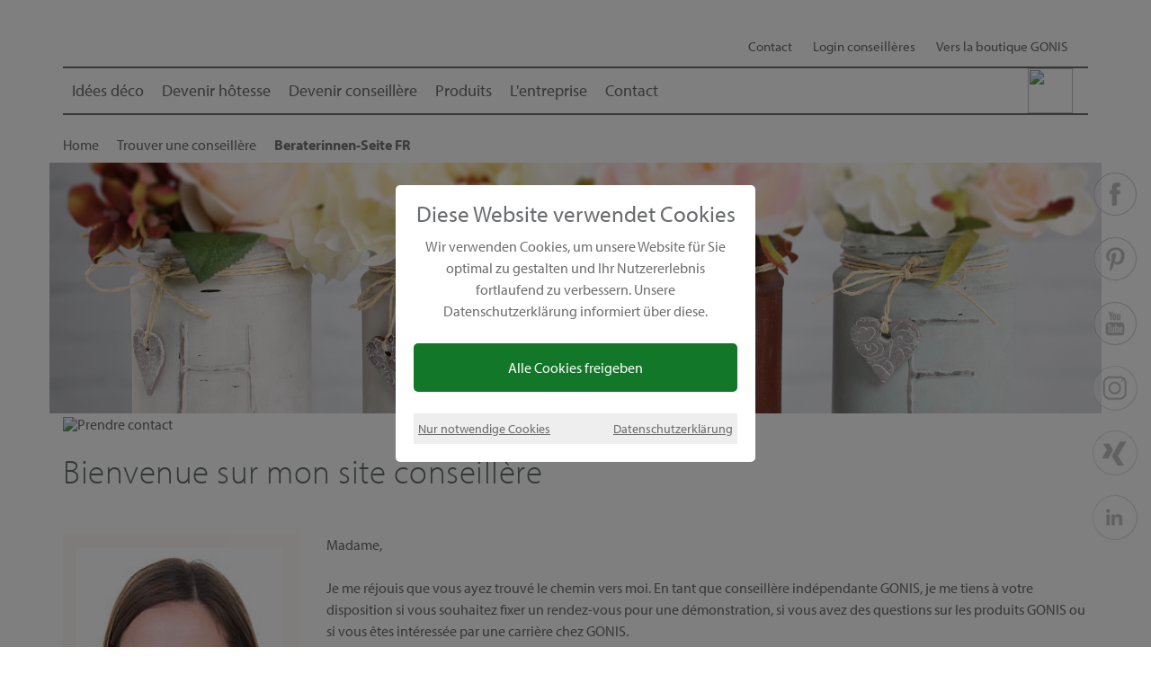

--- FILE ---
content_type: text/html; charset=utf-8
request_url: https://gonis.de/fr/trouver-une-conseillere/page-des-conseillers/?no_cache=1&beraterin=417&bn=1134423&cHash=b2ae9b8744a87f2d71109d9f06f885fa
body_size: 13274
content:
<!DOCTYPE html><html lang="fr"><head><meta charset="utf-8"><!-- This website is powered by TYPO3 - inspiring people to share!TYPO3 is a free open source Content Management Framework initially created by Kasper Skaarhoj and licensed under GNU/GPL.TYPO3 is copyright 1998-2018 of Kasper Skaarhoj. Extensions are copyright of their respective owners.Information and contribution at https://typo3.org/--><base href="/"><link rel="shortcut icon" href="/typo3conf/ext/gonis/Resources/Public/Icons/favicon.ico" type="image/x-icon"><title>Beraterinnen-Seite FR</title><meta name="generator" content="TYPO3 CMS"><meta name="viewport" content="width=device-width, initial-scale=1.0"><meta name="author" content="GONIS"><meta name="p:domain_verify" content="e375fb4c7a54473e94361506c6d98e9a"><meta name="google-site-verification" content="DtAYszbHJ5HHJK2ByWAtSYrUkPuGQibmIKhhzJLt5JA"> <meta name="robots" content="index,follow" /><link rel="canonical" href="https://gonis.de/fr/trouver-une-conseillere/page-des-conseillers/?no_cache=1" /><meta property="og:title" content="Beraterinnen-Seite FR"><meta property="twitter:title" content="Beraterinnen-Seite FR"><link rel="stylesheet" type="text/css" href="typo3temp/compressor/merged-d8f6f44bd2816a7c86d53c5809c0291b-min.css?1720540118" media="all"><style type="text/css">/*<![CDATA[*/<!-- /*InlineDefaultCss*/.tx-indexedsearch .tx-indexedsearch-browsebox LI{display:inline;margin-right:5px}.tx-indexedsearch .tx-indexedsearch-searchbox INPUT.tx-indexedsearch-searchbox-button{width:100px}.tx-indexedsearch .tx-indexedsearch-searchbox INPUT.tx-indexedsearch-searchbox-sword{width:150px}.tx-indexedsearch .tx-indexedsearch-whatis{margin-top:10px;margin-bottom:5px}.tx-indexedsearch .tx-indexedsearch-whatis .tx-indexedsearch-sw{font-weight:700;font-style:italic}.tx-indexedsearch .tx-indexedsearch-noresults{text-align:center;font-weight:700}.tx-indexedsearch .tx-indexedsearch-res TD.tx-indexedsearch-descr{font-style:italic}.tx-indexedsearch .tx-indexedsearch-res .tx-indexedsearch-descr .tx-indexedsearch-redMarkup{color:red}.tx-indexedsearch .tx-indexedsearch-res .tx-indexedsearch-info{background:#eee}.tx-indexedsearch .tx-indexedsearch-res .tx-indexedsearch-secHead{margin-top:20px;margin-bottom:5px}.tx-indexedsearch .tx-indexedsearch-res .tx-indexedsearch-secHead H2{margin-top:0;margin-bottom:0}.tx-indexedsearch .tx-indexedsearch-res .tx-indexedsearch-secHead TD{background:#ccc;vertical-align:middle}.tx-indexedsearch .tx-indexedsearch-res .noResume{color:#666}.tx-indexedsearch .tx-indexedsearch-category{background:#ccc;font-size:16px;font-weight:700}.tx-indexedsearch .res-tmpl-css{clear:both;margin-bottom:1em}.tx-indexedsearch .searchbox-tmpl-css LABEL{margin-right:1em;width:10em;float:left}.tx-indexedsearch .result-count-tmpl-css,.tx-indexedsearch .percent-tmpl-css{letter-spacing:0;font-weight:400;margin-top:-1.2em;float:right}.tx-indexedsearch .info-tmpl-css dt,.tx-indexedsearch dl.info-tmpl-css dd{float:left}.tx-indexedsearch .info-tmpl-css dd.item-mtime{float:none}.tx-indexedsearch .info-tmpl-css dd.item-path{float:none}.csc-header-alignment-center{text-align:center}.csc-header-alignment-right{text-align:right}.csc-header-alignment-left{text-align:left}div.csc-textpic-responsive,div.csc-textpic-responsive *{-moz-box-sizing:border-box;-webkit-box-sizing:border-box;box-sizing:border-box}div.csc-textpic,div.csc-textpic div.csc-textpic-imagerow,ul.csc-uploads li{overflow:hidden}div.csc-textpic .csc-textpic-imagewrap table{border-collapse:collapse;border-spacing:0}div.csc-textpic .csc-textpic-imagewrap table tr td{padding:0;vertical-align:top}div.csc-textpic .csc-textpic-imagewrap figure,div.csc-textpic figure.csc-textpic-imagewrap{margin:0;display:table}figcaption.csc-textpic-caption{display:table-caption}.csc-textpic-caption{text-align:left;caption-side:bottom}div.csc-textpic-caption-c .csc-textpic-caption,.csc-textpic-imagewrap .csc-textpic-caption-c{text-align:center}div.csc-textpic-caption-r .csc-textpic-caption,.csc-textpic-imagewrap .csc-textpic-caption-r{text-align:right}div.csc-textpic-caption-l .csc-textpic-caption,.csc-textpic-imagewrap .csc-textpic-caption-l{text-align:left}div.csc-textpic div.csc-textpic-imagecolumn{float:left}div.csc-textpic-border div.csc-textpic-imagewrap img{border:2px solid black;padding:0 0}div.csc-textpic .csc-textpic-imagewrap img{border:none;display:block}div.csc-textpic .csc-textpic-imagewrap .csc-textpic-image{margin-bottom:10px}div.csc-textpic .csc-textpic-imagewrap .csc-textpic-imagerow-last .csc-textpic-image{margin-bottom:0}div.csc-textpic-imagecolumn,td.csc-textpic-imagecolumn .csc-textpic-image{margin-right:10px}div.csc-textpic-imagecolumn.csc-textpic-lastcol,td.csc-textpic-imagecolumn.csc-textpic-lastcol .csc-textpic-image{margin-right:0}div.csc-textpic-intext-left .csc-textpic-imagewrap,div.csc-textpic-intext-left-nowrap .csc-textpic-imagewrap{margin-right:10px}div.csc-textpic-intext-right .csc-textpic-imagewrap,div.csc-textpic-intext-right-nowrap .csc-textpic-imagewrap{margin-left:10px}div.csc-textpic-center .csc-textpic-imagewrap,div.csc-textpic-center figure.csc-textpic-imagewrap{overflow:hidden}div.csc-textpic-center .csc-textpic-center-outer{position:relative;float:right;right:50%}div.csc-textpic-center .csc-textpic-center-inner{position:relative;float:right;right:-50%}div.csc-textpic-right .csc-textpic-imagewrap{float:right}div.csc-textpic-right div.csc-textpic-text{clear:right}div.csc-textpic-left .csc-textpic-imagewrap{float:left}div.csc-textpic-left div.csc-textpic-text{clear:left}div.csc-textpic-intext-left .csc-textpic-imagewrap{float:left}div.csc-textpic-intext-right .csc-textpic-imagewrap{float:right}div.csc-textpic-intext-right-nowrap .csc-textpic-imagewrap{float:right}div.csc-textpic-intext-left-nowrap .csc-textpic-imagewrap{float:left}div.csc-textpic div.csc-textpic-imagerow-last,div.csc-textpic div.csc-textpic-imagerow-none div.csc-textpic-last{margin-bottom:0}.csc-textpic-intext-left ol,.csc-textpic-intext-left ul{padding-left:40px;overflow:auto}ul.csc-uploads{padding:0}ul.csc-uploads li{list-style:none outside none;margin:1em 0}ul.csc-uploads img{float:left;margin-right:1em;vertical-align:top}ul.csc-uploads span{display:block}ul.csc-uploads span.csc-uploads-fileName{text-decoration:underline}table.contenttable-color-1{background-color:#EDEBF1}table.contenttable-color-2{background-color:#F5FFAA}table.contenttable-color-240{background-color:black}table.contenttable-color-241{background-color:white}table.contenttable-color-242{background-color:#333}table.contenttable-color-243{background-color:gray}table.contenttable-color-244{background-color:silver}.ce-align-left{text-align:left}.ce-align-center{text-align:center}.ce-align-right{text-align:right}.ce-table td,.ce-table th{vertical-align:top}.ce-textpic,.ce-nowrap .ce-bodytext,.ce-gallery,.ce-row,.ce-uploads li,.ce-uploads div{overflow:hidden}.ce-left .ce-gallery,.ce-column{float:left}.ce-center .ce-outer{position:relative;float:right;right:50%}.ce-center .ce-inner{position:relative;float:right;right:-50%}.ce-right .ce-gallery{float:right}.ce-gallery figure{display:table;margin:0}.ce-gallery figcaption{display:table-caption;caption-side:bottom}.ce-gallery img{display:block}.ce-gallery iframe{border-width:0}.ce-border img,.ce-border iframe{border:2px solid black;padding:0}.ce-intext.ce-right .ce-gallery,.ce-intext.ce-left .ce-gallery,.ce-above .ce-gallery{margin-bottom:10px}.ce-intext.ce-right .ce-gallery{margin-left:10px}.ce-intext.ce-left .ce-gallery{margin-right:10px}.ce-below .ce-gallery{margin-top:10px}.ce-column{margin-right:10px}.ce-column:last-child{margin-right:0}.ce-row{margin-bottom:10px}.ce-row:last-child{margin-bottom:0}.ce-above .ce-bodytext{clear:both}.ce-intext.ce-left ol,.ce-intext.ce-left ul{padding-left:40px;overflow:auto}.ce-uploads{margin:0;padding:0}.ce-uploads li{list-style:none outside none;margin:1em 0}.ce-uploads img{float:left;padding-right:1em;vertical-align:top}.ce-uploads span{display:block}.tx-felogin-pi1 label{display:block}.responsive-video_169 iframe,.responsive-video_43 iframe{height:100%;left:0;position:absolute;top:0;width:100%}.responsive-video_169{height:0;overflow:hidden;position:relative;padding-bottom:56.25%}.responsive-video_43{height:0;overflow:hidden;position:relative;padding-bottom:75%}div.video-standbild{cursor:pointer;text-align:center;box-shadow:0 4px 8px 0 rgba(0,0,0,.2),0 6px 20px 0 rgba(0,0,0,.19);padding:20px;margin:20px}/*additionalTSFEInlineStyle*/div.metanav a.languagenav-expand-link span.burgerangle{//top:70%}.dropdown_overlay .dropdown-container ul.sprachwahl li a img{height:40px}-->/*]]>*/</style><script src="typo3temp/compressor/merged-2e7e1253e4987393d17be02df625e3fb-min.js?1720540118" type="text/javascript"></script><script type="text/javascript">/*<![CDATA[*//*_scriptCode*/function decryptCharcode(n,start,end,offset){n=n+offset;if(offset>0&&n>end){n=start+(n-end-1)}else if(offset<0&&n<start){n=end-(start-n-1)}return String.fromCharCode(n)}function decryptString(enc,offset){var dec="";var len=enc.length;for(var i=0;i<len;i++){var n=enc.charCodeAt(i);if(n>=0x2B&&n<=0x3A){dec+=decryptCharcode(n,0x2B,0x3A,offset)}else if(n>=0x40&&n<=0x5A){dec+=decryptCharcode(n,0x40,0x5A,offset)}else if(n>=0x61&&n<=0x7A){dec+=decryptCharcode(n,0x61,0x7A,offset)}else{dec+=enc.charAt(i)}}return dec}function linkTo_UnCryptMailto(s){location.href=decryptString(s,-2)}/*]]>*/</script><meta property="og:image" content="https://gonis.de/typo3conf/ext/gonis/Resources/Public/Icons/Logos/gonis_logo.svg"></head><body><script type="text/javascript"> var gaProperty = 'UA-23295382-2'; var disableStr = 'ga-disable-' + gaProperty; if (document.cookie.indexOf(disableStr + '=true') > -1) { window[disableStr] = true; } function gaOptout() { document.cookie = disableStr + '=true; expires=Thu, 31 Dec 2099 23:59:59 UTC; path=/'; window[disableStr] = true; }</script><script apiKey="K2JNW0Q-AK8MJEZ-MF0H252-D6Y5SY9" src="https://cdn.gdpr-monitoring.comply-app.com/loader.js"></script> <script type="text/javascript">var js_face="<script>!function(f,b,e,v,n,t,s){if(f.fbq)return;n=f.fbq=function(){n.callMethod?n.callMethod.apply(n,arguments):n.queue.push(arguments)};if(!f._fbq)f._fbq=n;n.push=n;n.loaded=!0;n.version='2.0';n.queue=[];t=b.createElement(e);t.async=!0;t.src=v;s=b.getElementsByTagName(e)[0];s.parentNode.insertBefore(t,s)}(window,document,'script','https://connect.facebook.net/en_US/fbevents.js');fbq('init', '568987992757117');fbq('track', 'PageView');fbq('track', 'ViewContent');<\/script><noscript><img height='1' width='1' async='true' src='https://www.facebook.com/tr?id=568987992757117&ev=PageView&noscript=1'/><\/noscript>";var js_google="<script type='text/javascript'>(function(i,s,o,g,r,a,m){i['GoogleAnalyticsObject']=r;i[r]=i[r]||function(){(i[r].q=i[r].q||[]).push(arguments)},i[r].l=1*new Date();a=s.createElement(o),m=s.getElementsByTagName(o)[0];a.async=1;a.src=g;m.parentNode.insertBefore(a,m)})(window,document,'script','//www.google-analytics.com/analytics.js','ga');ga('create', 'UA-23295382-2', 'auto');ga('set', 'anonymizeIp', true);ga('send', 'pageview');<\/script>";var js_cookie;$(document).ready(function(){ $(".chose_yes").click(function(){ setCookie('dsgvo','true',999); $('body').append(js_google); $('body').append(js_face); window[disableStr] = false; $("#dsgvo").hide(); }); $(".chose_no").click(function(){ setCookie('dsgvo','false',1); window[disableStr] = true; $("#dsgvo").hide(); }); js_cookie=getCookie('dsgvo'); if(js_cookie=='true') { $('body').append(js_google); $('body').append(js_face); window[disableStr] = false; $("#dsgvo").hide(); } if(js_cookie=='false') { window[disableStr] = true; $("#dsgvo").hide(); } if(js_cookie=='') { if(!(document.location.href.indexOf("servicelinks/")>=0 && document.location.href.indexOf("dsgvo=true")>=0)) $("#dsgvo").show(); }});function setCookie(cname,cvalue,exdays) { var d = new Date(); d.setTime(d.getTime() + (exdays*24*60*60*1000)); var expires = "expires=" + d.toGMTString(); document.cookie = cname + "=" + cvalue + ";" + expires + ";path=/"; }function getCookie(cname) { var name = cname + "="; var decodedCookie = decodeURIComponent(document.cookie); var ca = decodedCookie.split(';'); for(var i = 0; i < ca.length; i++) { var c = ca[i]; while (c.charAt(0) == ' ') { c = c.substring(1); } if (c.indexOf(name) == 0) { return c.substring(name.length, c.length); } } return ""; }</script><style>#dsgvo.overlay { opacity: 1; position: fixed; top: 0; width: 100%; height: 100%; background: #fffff; background-color: rgba(0, 0, 0, 0.5); transition: all 0.4s ease-in-out; -moz-transition: all 0.4s ease-in-out; -webkit-transition: all 0.4s ease-in-out; z-index:100; display: flex; align-items: center; justify-content: center;}#dsgvo .modalwin { background: rgb(255,255,255, 1); padding: 20px; margin: 10px; position: relative; -webkit-border-radius: 5px; -moz-border-radius: 5px; border--radius: 5px; max-width: 400px; max-height: 400px; text-align:center;}#dsgvo .modalwin .header { font-size: 25px; font-weight:400; font-family: "myriad-pro",sans-serif; margin-bottom:12px;}#dsgvo .modalwin .chose_yes { color: #fff; background: #13772a; padding:15px; -webkit-border-radius: 5px; -moz-border-radius: 5px; border--radius: 5px; cursor: pointer;}#dsgvo .modalwin .grey { color: #666; background: #eee; padding:5px; font-size:90%;}#dsgvo .modalwin .grey a{ text-decoration:underline; cursor: pointer; color: #6B6C6E;}</style><div id="dsgvo" class="overlay" style="display:none"> <div class="modalwin"> <div class="header">Diese Website verwendet Cookies</div> <p>Wir verwenden Cookies, um unsere Website f&uuml;r Sie optimal zu gestalten und Ihr Nutzererlebnis fortlaufend zu verbessern. Unsere Datenschutzerkl&auml;rung informiert &uuml;ber diese.</p> <div class="chose_yes">Alle Cookies freigeben</div> <br> <div class="grey"> <a style="float:left" class="chose_no" >Nur notwendige Cookies</a> <a style="float:right" href="https://gonis.de/servicelinks/gonis-datenschutz/?dsgvo=true" target="_blank">Datenschutzerkl&auml;rung</a> <br> </div> </div></div><div class="gonis-logo col-md-2 col-lg-2 hidden-xs hidden-sm"> <a href="/fr"> <img class="img-responsive" src="typo3conf/ext/gonis/Resources/Public/Icons/Logos/gonis_logo.svg" width="250" height="125" alt="" /> </a></div><header id="header"> <div id="language_overlay" class="dropdown_overlay collapse hidden-xs hidden-sm" aria-expanded="false"> <div class="container"> <div class="dropdown-container"> <ul class="sprachwahl dropdown-nav pull-right"> <li><a href="beraterin-finden/beraterinnen-seite/?no_cache=1&amp;beraterin=417&amp;bn=1134423&amp;cHash=b2ae9b8744a87f2d71109d9f06f885fa"> <img title="allemand" src="typo3conf/ext/gonis/Resources/Public/Icons/Flags/DE.svg" width="156" height="156" alt="" /> </a></li> <li><a href="it/trovare-una-consulente/pagina-dei-consulente/?no_cache=1&amp;beraterin=417&amp;bn=1134423&amp;cHash=b2ae9b8744a87f2d71109d9f06f885fa"> <img title="italien" src="typo3conf/ext/gonis/Resources/Public/Icons/Flags/IT.svg" width="156" height="156" alt="" /> </a></li> </ul> </div> </div></div> <div class="container"> <div class="row"> <div class="hidden-xs hidden-sm col-md-12 col-lg-12 metanav text-right"> <ul id="metamenu" class="menu"> <li class="metanav-item-90"> <a href="fr/contact/" class="sub ">Contact</a> </li> <li class="metanav-item-23 dropdown"> <a href="#login_overlay" class=" login dropdown-toogle" data-toggle="collapse" onclick="toggleAngle()">Login conseillères <span class="burgerangle"> <svg viewBox='0 0 50 50'><use xmlns:xlink='http://www.w3.org/1999/xlink' xlink:href='typo3conf/ext/gonis/Resources/Public/Icons/ContentElements/svgmap.svg#chevron-right'></use> </svg> </span> </a> </li> <li class="metanav-item-24"> <a href="https://gonis-onlineshop.de/" class="">Vers la boutique GONIS</a> </li> <div class="collapse" id="login_overlay"> <div class="login_overlay__container"> <form enctype="multipart/form-data" method="post" class="loginform" action="fr/trouver-une-conseillere/page-des-conseillers/?no_cache=1&amp;type=10&amp;tx_gonis_login%5Baction%5D=login&amp;tx_gonis_login%5Bcontroller%5D=Login&amp;cHash=a6585898f8779e72181372c9ef1beeb9"><div><input type="hidden" name="tx_gonis_login[__referrer][@extension]" value="" /><input type="hidden" name="tx_gonis_login[__referrer][@controller]" value="Standard" /><input type="hidden" name="tx_gonis_login[__referrer][@action]" value="index" /><input type="hidden" name="tx_gonis_login[__referrer][arguments]" value="YTowOnt9704c324b396998baa8a662abf47d0f5886f8a143" /><input type="hidden" name="tx_gonis_login[__referrer][@request]" value="a:3:{s:10:&quot;@extension&quot;;N;s:11:&quot;@controller&quot;;s:8:&quot;Standard&quot;;s:7:&quot;@action&quot;;s:5:&quot;index&quot;;}094bbaae02bd351218fc32c347de43eac899944b" /><input type="hidden" name="tx_gonis_login[__trustedProperties]" value="a:0:{}cdf268f2723d9572d8f7197299d8c9962e1d2ebd" /></div> <fieldset> <div class="text-center" style="text-transform:uppercase;">Mit ID anmelden</div> <div class="text-left"> <label for="user">ID:</label> <input type="text" id="user" name="user" value="" class="form-control" required> </div> <div class="text-left"> <label for="pass">Passwort:</label> <input type="password" id="pass" class="form-control" name="pass"> </div> <div class="text-center"><input type="submit" name="submit" value="anmelden" class="btn btn-danger"></div> <div class="felogin-hidden"> <input type="hidden" name="logintype" value="login"> <input type="hidden" name="pid" value="48"> <input type="hidden" name="token" value=""> <input type="hidden" name="redirect_url" value=""> <input type="hidden" name="tx_felogin_pi1[noredirect]" value="0"> </div> </fieldset> </form> </div></div> <li class="level-1 dropdown languagenav"> <a href="#language_overlay" data-toggle="collapse" class="languagenav-expand-link" aria-expanded="false"> <img title="français" src="typo3conf/ext/gonis/Resources/Public/Icons/Flags/FR.svg" width="100" height="101" alt="" /> <span class="text-center burgerangle"> <svg viewBox='0 0 50 50'> <use xmlns:xlink='http://www.w3.org/1999/xlink' xlink:href='typo3conf/ext/gonis/Resources/Public/Icons/ContentElements/svgmap.svg#chevron-right'></use> </svg> </span> </a> </li> </ul> </div> </div> </div></header><script src="https://use.typekit.net/kxs4ejn.js"></script><script>try{Typekit.load({ async: true });}catch(e){}</script><nav id="mainnav"> <div class="container"> <nav class="navbar navbar-default"> <div id="navbar" class="hidden-xs hidden-sm navbar-collapse collapse"> <div class="desktop_nav"> <div class="hidden-xs hidden-sm col-lg-9 page_links"> <ul class="nav navbar-nav"><li class="dropdown" data-id="347"><a href="fr/idees-deco/" class="dropdown-toogle" data-toogle="dropdown">Idées déco</a></li><li class="dropdown" data-id="474"><a href="fr/devenir-hotesse/" class="dropdown-toogle" data-toogle="dropdown">Devenir hôtesse</a></li><li class="dropdown" data-id="7"><a href="fr/devenir-conseillere/" class="dropdown-toogle" data-toogle="dropdown">Devenir conseillère</a></li><li class="dropdown" data-id="5"><a href="fr/produits/" class="dropdown-toogle" data-toogle="dropdown">Produits</a></li><li class="dropdown" data-id="468"><a href="fr/entreprise/" class="dropdown-toogle" data-toogle="dropdown">L'entreprise</a></li><li data-id="734"><a href="fr/contact/">Contact</a></li></ul> </div> <div class="hidden-xs hidden-sm col-lg-3 mainnav_links"> <ul class="nav nav-pills pull-right"> <li class="level-1 dropdown"><a href="#search_overlay" data-toggle="collapse" class="searchbox-expand-link" aria-expanded="false"><img class="zoom" src="typo3conf/ext/gonis/Resources/Public/Icons/MetaMenu/Lupe.svg"/><span class="burgerangle"><svg viewBox='0 0 50 50'><use xmlns:xlink='http://www.w3.org/1999/xlink' xlink:href='typo3conf/ext/gonis/Resources/Public/Icons/ContentElements/svgmap.svg#chevron-right'></use></svg></span></a></li><li class="level-1 dropdown"><a href="fr/trouver-une-conseillere/?no_cache=1" class="zur-beratersuche">Trouver une conseillère<svg class="chevron_right" viewBox="0 0 50 50"><use xmlns:xlink="http://www.w3.org/1999/xlink" xlink:href="typo3conf/ext/gonis/Resources/Public/Icons/ContentElements/svgmap.svg#chevron-right"></use></svg></a></li> </ul> </div> </div> </div> <div class="navbar-header hidden-md hidden-lg vertical-align"> <div class="col-xs-4 col-sm-3 logo_mobile"> <a href="/"> <img class="img-responsive" src="typo3conf/ext/gonis/Resources/Public/Icons/Logos/gonis_logo.svg" width="151" height="75" alt="" /> </a> </div> <div class="col-xs-2 col-sm-offset-1 col-sm-2 text-center mainnav_links_mobile"> <a href="/newsletter/" Xdata-toggle="collapse" xclass="search_expand-link_mobile collapsed"> <img class="icon_mobile" title="Suche" src="typo3conf/ext/gonis/Resources/Public/Icons/MetaMenu/Newsletter.svg" width="30" height="30" alt="" /> <span class="text-center burgerangle"> <svg viewBox='0 0 50 50'> <use xmlns:xlink='http://www.w3.org/1999/xlink' xlink:href='typo3conf/ext/gonis/Resources/Public/Icons/ContentElements/svgmap.svg#chevron-right'></use> </svg> </span> </a> </div> <div class="col-xs-offset-0 col-xs-2 col-sm-offset-0 col-sm-2 text-center mainnav_links_mobile"> <a href="#language_overlay__mobile" data-toggle="collapse" class="languagenav_expand-link_mobile collapsed" aria-expanded="false"> <img class="icon_mobile" src="typo3conf/ext/gonis/Resources/Public/Icons/Flags/FR.svg" width="100" height="101" alt="" /> <span class="text-center burgerangle"> <svg viewBox='0 0 50 50'> <use xmlns:xlink='http://www.w3.org/1999/xlink' xlink:href='typo3conf/ext/gonis/Resources/Public/Icons/ContentElements/svgmap.svg#chevron-right'></use> </svg> </span> </a> </div> <div class="col-xs-2 col-sm-2 text-center mainnav_links_mobile"> <a href="#login_overlay__mobile" data-toggle="collapse" class="login_expand-link_mobile collapsed" aria-expanded="false"> <img class="icon_mobile" title="Login" src="typo3conf/ext/gonis/Resources/Public/Icons/MetaMenu/Login.svg" width="30" height="30" alt="" /> <span class="text-center burgerangle"> <svg viewBox='0 0 50 50'> <use xmlns:xlink='http://www.w3.org/1999/xlink' xlink:href='typo3conf/ext/gonis/Resources/Public/Icons/ContentElements/svgmap.svg#chevron-right'></use> </svg> </span> </a> </div> <div class="col-xs-2 col-sm-2 pull-right burger"> <button type="button" class="navbar-toggle collapsed" data-toggle="collapse" data-target="#navbar_mobile" aria-expanded="false" aria-controls="navbar"> <span class="sr-only">Toggle navigation</span> <span class="icon-bar"></span> <span class="icon-bar"></span> <span class="icon-bar"></span> <span class="text-center burgerangle"> <svg viewBox='0 0 50 50'> <use xmlns:xlink='http://www.w3.org/1999/xlink' xlink:href='typo3conf/ext/gonis/Resources/Public/Icons/ContentElements/svgmap.svg#chevron-right'> </use> </svg> </span> </button> </div> </div> <div id="language_overlay__mobile" class="dropdown_overlay collapse hidden-md hidden-lg" aria-expanded="false"> <div class="container"> <ul class="sprachwahl dropdown-nav text-center col-xs-offset-6 col-xs-2 col-sm-offset-6 col-sm-2" style="padding: 0;"> <li><a href="beraterin-finden/beraterinnen-seite/?no_cache=1&amp;beraterin=417&amp;bn=1134423&amp;cHash=b2ae9b8744a87f2d71109d9f06f885fa"> <img class="icon_mobile" title="allemand" src="typo3conf/ext/gonis/Resources/Public/Icons/Flags/DE.svg" width="156" height="156" alt="" /> </a></li> <li><a href="it/trovare-una-consulente/pagina-dei-consulente/?no_cache=1&amp;beraterin=417&amp;bn=1134423&amp;cHash=b2ae9b8744a87f2d71109d9f06f885fa"> <img class="icon_mobile" title="italien" src="typo3conf/ext/gonis/Resources/Public/Icons/Flags/IT.svg" width="156" height="156" alt="" /> </a></li> </ul> </div></div> <div id="search_overlay__mobile" class="dropdown_overlay collapse hidden-md hidden-lg" aria-expanded="false"> <div class="container"> <div class="col-xs-12 col-sm-12 hidden-md hidden-lg "> <div class="dropdown-container"> <form method="get" id="form_kesearch_searchfield" action="/suche" name="form_kesearch_searchfield"><input type="hidden" name="id" value="26" /><input type="text" id="ke_search_searchfield_sword" name="tx_kesearch_pi1[sword]" placeholder="Critère de recherche" /><input type="submit" id="ke_search_searchfield_submit" alt="Suchen" /></form> </div> </div> </div></div> <div id="login_overlay__mobile" class="dropdown_overlay collapse hidden-md hidden-lg" aria-expanded="false"> <div class="container"> <div class="dropdown-container"> <form enctype="multipart/form-data" method="post" class="loginform" action="fr/trouver-une-conseillere/page-des-conseillers/?no_cache=1&amp;type=10&amp;tx_gonis_login%5Baction%5D=login&amp;tx_gonis_login%5Bcontroller%5D=Login&amp;cHash=a6585898f8779e72181372c9ef1beeb9"><div><input type="hidden" name="tx_gonis_login[__referrer][@extension]" value="" /><input type="hidden" name="tx_gonis_login[__referrer][@controller]" value="Standard" /><input type="hidden" name="tx_gonis_login[__referrer][@action]" value="index" /><input type="hidden" name="tx_gonis_login[__referrer][arguments]" value="YTowOnt9704c324b396998baa8a662abf47d0f5886f8a143" /><input type="hidden" name="tx_gonis_login[__referrer][@request]" value="a:3:{s:10:&quot;@extension&quot;;N;s:11:&quot;@controller&quot;;s:8:&quot;Standard&quot;;s:7:&quot;@action&quot;;s:5:&quot;index&quot;;}094bbaae02bd351218fc32c347de43eac899944b" /><input type="hidden" name="tx_gonis_login[__trustedProperties]" value="a:0:{}cdf268f2723d9572d8f7197299d8c9962e1d2ebd" /></div> <fieldset> <div class="text-center" style="text-transform:uppercase;">Mit ID anmelden</div> <div class="text-left"> <label for="user">ID:</label> <input type="text" id="user" name="user" value="" class="form-control" required> </div> <div class="text-left"> <label for="pass">Passwort:</label> <input type="password" id="pass" class="form-control" name="pass"> </div> <div class="text-center"><input type="submit" name="submit" value="anmelden" class="btn btn-danger"></div> <div class="felogin-hidden"> <input type="hidden" name="logintype" value="login"> <input type="hidden" name="pid" value="48"> <input type="hidden" name="redirect_url" value=""> <input type="hidden" name="tx_felogin_pi1[noredirect]" value="0"> </div> </fieldset> </form> </div> </div></div> <div id="navbar_mobile" class="hidden-md hidden-lg navbar-collapse collapse"> <div class="hidden-md hidden-lg mobile_nav"> <div class="pagelinks_mobile"><div class= "mobile_submenu_head" id="item-347"><a href="fr/idees-deco/">Idées déco</a><span class="mobile_chevron pull-right" data-toggle="collapse" href="#nav-347"><svg viewBox='0 0 50 50'><use xmlns:xlink='http://www.w3.org/1999/xlink' xlink:href='typo3conf/ext/gonis/Resources/Public/Icons/ContentElements/svgmap.svg#chevron-right'></use></svg></span></div><div id="nav-347" class="collapse mobile_lvl2"><div class = "mobile_submenu_head" id="item-582"><a href="/fr/idees-deco/bricoler-avec-du-papier/">Bricolage avec papier</a></div><div class = "mobile_submenu_head" id="item-350"><a href="https://gonis.de/fr/idees-deco/bricoler-avec-des-enfants/">Bricolage enfants</a></div><div class = "mobile_submenu_head" id="item-783"><a href="/fr/idees-deco/decorations-festives">Décorations festives</a></div><div class = "mobile_submenu_head" id="item-356"><a href="/fr/idees-deco/printemps-et-paques/">Pâques</a></div><div class = "mobile_submenu_head" id="item-567"><a href="/fr/idees-deco/maison-et-jardin/">Été</a></div><div class = "mobile_submenu_head" id="item-351"><a href="https://gonis.de/fr/idees-deco/decoration-de-intérieur/">Décoration d‘intérieur</a></div><div class = "mobile_submenu_head" id="item-568"><a href="https://gonis.de/fr/idees-deco/bricolage-pour-automne/">Automne</a></div><div class = "mobile_submenu_head" id="item-355"><a href="https://gonis.de/fr/idees-deco/hiver-et-noel/">Noël</a></div><div class = "mobile_submenu_head" id="item-348"><a href="https://gonis.de/fr/idees-deco/idees-cadeaux/">Idées cadeaux</a></div></div><div class= "mobile_submenu_head" id="item-474"><a href="fr/devenir-hotesse/">Devenir hôtesse</a><span class="mobile_chevron pull-right" data-toggle="collapse" href="#nav-474"><svg viewBox='0 0 50 50'><use xmlns:xlink='http://www.w3.org/1999/xlink' xlink:href='typo3conf/ext/gonis/Resources/Public/Icons/ContentElements/svgmap.svg#chevron-right'></use></svg></span></div><div id="nav-474" class="collapse mobile_lvl2"><div class = "mobile_submenu_head" id="item-35"><a href="https://gonis.de/fr/devenir-hotesse-chez-gonis/vivre-une-demonstration-de-produits/">Vivre une démonstration de produits</a></div><div class = "mobile_submenu_head" id="item-32"><a href="https://gonis.de/fr/devenir-hotesse/avantages-et-cadeaux/">Avantages et cadeaux pour hôtesses</a></div></div><div class= "mobile_submenu_head" id="item-7"><a href="fr/devenir-conseillere/">Devenir conseillère</a><span class="mobile_chevron pull-right" data-toggle="collapse" href="#nav-7"><svg viewBox='0 0 50 50'><use xmlns:xlink='http://www.w3.org/1999/xlink' xlink:href='typo3conf/ext/gonis/Resources/Public/Icons/ContentElements/svgmap.svg#chevron-right'></use></svg></span></div><div id="nav-7" class="collapse mobile_lvl2"><div class = "mobile_submenu_head" id="item-40"><a href="https://gonis.de/fr/devenir-conseillere/conseillere-independante/">Vos avantages</a></div><div class = "mobile_submenu_head" id="item-36"><a href="https://gonis.de/fr/devenir-conseillere/famille-et-profession/">Démarrez maintenant comme conseillère</a></div><div class = "mobile_submenu_head" id="item-37"><a href="https://gonis.de/fr/devenir-conseillere/carriere-et-reconnaissance/">Carrière et reconnaissance</a></div><div class = "mobile_submenu_head" id="item-365"><a href="https://gonis.de/fr/devenir-conseillere/soutien-et-formations/">Soutien</a></div><div class = "mobile_submenu_head" id="item-1541"><a href="fr/devenir-conseillere/histoires-de-reussite/">Histoires de réussite</a></div></div><div class= "mobile_submenu_head" id="item-5"><a href="fr/produits/">Produits</a><span class="mobile_chevron pull-right" data-toggle="collapse" href="#nav-5"><svg viewBox='0 0 50 50'><use xmlns:xlink='http://www.w3.org/1999/xlink' xlink:href='typo3conf/ext/gonis/Resources/Public/Icons/ContentElements/svgmap.svg#chevron-right'></use></svg></span></div><div id="nav-5" class="collapse mobile_lvl2"><div class = "mobile_submenu_head" id="item-436"><a href="fr/produits/promotions/">Promotions</a></div><div class = "mobile_submenu_head" id="item-855"><a href="https://gonis.de/fr/produits/cadeaux-clients-pour-tous/">Cadeaux-clients</a></div></div><div class= "mobile_submenu_head" id="item-468"><a href="fr/entreprise/">L'entreprise</a><span class="mobile_chevron pull-right" data-toggle="collapse" href="#nav-468"><svg viewBox='0 0 50 50'><use xmlns:xlink='http://www.w3.org/1999/xlink' xlink:href='typo3conf/ext/gonis/Resources/Public/Icons/ContentElements/svgmap.svg#chevron-right'></use></svg></span></div><div id="nav-468" class="collapse mobile_lvl2"><div class = "mobile_submenu_head" id="item-438"><a href="fr/entreprise/nous-rendons-le-monde-plus-colore/">Nous rendons le monde plus coloré</a></div><div class = "mobile_submenu_head" id="item-14"><a href="https://gonis.de/fr/entreprise/a-propos-de-gonis/">À propos de GONIS</a></div><div class = "mobile_submenu_head" id="item-16"><a href="https://gonis.de/fr/entreprise/notre-philosophie/">Philosophie</a></div><div class = "mobile_submenu_head" id="item-29"><a href="https://gonis.de/fr/entreprise/nouvelles-de-lentreprise/">Actualités</a></div><div class = "mobile_submenu_head" id="item-28"><a href="https://gonis.de/fr/entreprise/lengagement-social-et-partenaires/">Partenaires</a></div><div class = "mobile_submenu_head" id="item-17"><a href="https://gonis.de/fr/entreprise/emplois-actuels-chez-gonis/">Emplois</a></div><div class = "mobile_submenu_head" id="item-15"><a href="https://gonis.de/fr/entreprise/gonis-france/">GONIS France</a></div></div><div class = "mobile_submenu_head" id="item-734"><a href="fr/contact/">Contact</a></div><div class = "mobile_submenu_head" id="item-mob-sp"><a href="fr/chercher/">Chercher</a></div><div class = "mobile_submenu_head" id="item-mob-bs"><a href="fr/trouver-une-conseillere/?no_cache=1">Trouver une conseillère</a></div><div class = "mobile_submenu_head" id="item-mob-sp"><a href="https://gonis-onlineshop.de/">Vers la boutique GONIS</a></div></div> </div> </div> </nav> </div> <div class="wrapper_level2_level3"> <div class="wrapper_level2"> <div id="2_level_mainnav_overlay_parent_347" data-parent-id="347" class="dropdown_overlay level2_dropdown_overlay hidden-xs hidden-sm collapse" aria-expanded="false"> <div class="container"> <div class="dropdown-container"> <ul class="dropdown-nav level-2" role="menu"> <li class="" data-id="582"> <a href="/fr/idees-deco/bricoler-avec-du-papier/" class="">Bricolage avec papier</a> </li> <li class="" data-id="350"> <a href="https://gonis.de/fr/idees-deco/bricoler-avec-des-enfants/" class="">Bricolage enfants</a> </li> <li class="" data-id="783"> <a href="/fr/idees-deco/decorations-festives" class="">Décorations festives</a> </li> <li class="" data-id="356"> <a href="/fr/idees-deco/printemps-et-paques/" class="">Pâques</a> </li> <li class="" data-id="567"> <a href="/fr/idees-deco/maison-et-jardin/" class="">Été</a> </li> <li class="" data-id="351"> <a href="https://gonis.de/fr/idees-deco/decoration-de-intérieur/" class="">Décoration d‘intérieur</a> </li> <li class="" data-id="568"> <a href="https://gonis.de/fr/idees-deco/bricolage-pour-automne/" class="">Automne</a> </li> <li class="" data-id="355"> <a href="https://gonis.de/fr/idees-deco/hiver-et-noel/" class="">Noël</a> </li> <li class="" data-id="348"> <a href="https://gonis.de/fr/idees-deco/idees-cadeaux/" class="">Idées cadeaux</a> </li> </ul> </div> </div> </div> <div id="2_level_mainnav_overlay_parent_474" data-parent-id="474" class="dropdown_overlay level2_dropdown_overlay hidden-xs hidden-sm collapse" aria-expanded="false"> <div class="container"> <div class="dropdown-container"> <ul class="dropdown-nav level-2" role="menu"> <li class="" data-id="35"> <a href="https://gonis.de/fr/devenir-hotesse-chez-gonis/vivre-une-demonstration-de-produits/" class="">Vivre une démonstration de produits</a> </li> <li class="" data-id="32"> <a href="https://gonis.de/fr/devenir-hotesse/avantages-et-cadeaux/" class="">Avantages et cadeaux pour hôtesses</a> </li> </ul> </div> </div> </div> <div id="2_level_mainnav_overlay_parent_7" data-parent-id="7" class="dropdown_overlay level2_dropdown_overlay hidden-xs hidden-sm collapse" aria-expanded="false"> <div class="container"> <div class="dropdown-container"> <ul class="dropdown-nav level-2" role="menu"> <li class="" data-id="40"> <a href="https://gonis.de/fr/devenir-conseillere/conseillere-independante/" class="">Vos avantages</a> </li> <li class="" data-id="36"> <a href="https://gonis.de/fr/devenir-conseillere/famille-et-profession/" class="">Démarrez maintenant comme conseillère</a> </li> <li class="" data-id="37"> <a href="https://gonis.de/fr/devenir-conseillere/carriere-et-reconnaissance/" class="">Carrière et reconnaissance</a> </li> <li class="" data-id="365"> <a href="https://gonis.de/fr/devenir-conseillere/soutien-et-formations/" class="">Soutien</a> </li> <li class="" data-id="1541"> <a href="fr/devenir-conseillere/histoires-de-reussite/" class="">Histoires de réussite</a> </li> </ul> </div> </div> </div> <div id="2_level_mainnav_overlay_parent_5" data-parent-id="5" class="dropdown_overlay level2_dropdown_overlay hidden-xs hidden-sm collapse" aria-expanded="false"> <div class="container"> <div class="dropdown-container"> <ul class="dropdown-nav level-2" role="menu"> <li class="" data-id="436"> <a href="fr/produits/promotions/" class="">Promotions</a> </li> <li class="" data-id="855"> <a href="https://gonis.de/fr/produits/cadeaux-clients-pour-tous/" class="">Cadeaux-clients</a> </li> </ul> </div> </div> </div> <div id="2_level_mainnav_overlay_parent_468" data-parent-id="468" class="dropdown_overlay level2_dropdown_overlay hidden-xs hidden-sm collapse" aria-expanded="false"> <div class="container"> <div class="dropdown-container"> <ul class="dropdown-nav level-2" role="menu"> <li class="" data-id="14"> <a href="https://gonis.de/fr/entreprise/a-propos-de-gonis/" class="">À propos de GONIS</a> </li> <li class="" data-id="16"> <a href="https://gonis.de/fr/entreprise/notre-philosophie/" class="">Philosophie</a> </li> <li class="" data-id="29"> <a href="https://gonis.de/fr/entreprise/nouvelles-de-lentreprise/" class="">Actualités</a> </li> <li class="" data-id="28"> <a href="https://gonis.de/fr/entreprise/lengagement-social-et-partenaires/" class="">Partenaires</a> </li> <li class="" data-id="17"> <a href="https://gonis.de/fr/entreprise/emplois-actuels-chez-gonis/" class="">Emplois</a> </li> <li class="" data-id="15"> <a href="https://gonis.de/fr/entreprise/gonis-france/" class="">GONIS France</a> </li> </ul> </div> </div> </div> </div> <div class="wrapper_level3"> <div style="display:none;">&nbsp</div> <div style="display:none;">&nbsp</div> <div style="display:none;">&nbsp</div> <div style="display:none;">&nbsp</div> <div style="display:none;">&nbsp</div> <div style="display:none;">&nbsp</div> <div style="display:none;">&nbsp</div> <div style="display:none;">&nbsp</div> <div style="display:none;">&nbsp</div> <div style="display:none;">&nbsp</div> <div style="display:none;">&nbsp</div> <div style="display:none;">&nbsp</div> <div style="display:none;">&nbsp</div> <div style="display:none;">&nbsp</div> <div style="display:none;">&nbsp</div> <div style="display:none;">&nbsp</div> <div style="display:none;">&nbsp</div> <div style="display:none;">&nbsp</div> <div style="display:none;">&nbsp</div> <div style="display:none;">&nbsp</div> <div style="display:none;">&nbsp</div> <div style="display:none;">&nbsp</div> <div style="display:none;">&nbsp</div> <div style="display:none;">&nbsp</div> <div style="display:none;">&nbsp</div> </div> </div> <div id="search_overlay" class="dropdown_overlay collapse hidden-xs hidden-sm" aria-expanded="false"> <div class="container"> <div class="dropdown-container"> <form method="get" id="form_kesearch_searchfield" action="/suche" name="form_kesearch_searchfield"><input type="hidden" name="id" value="26" /><input type="text" id="ke_search_searchfield_sword" name="tx_kesearch_pi1[sword]" placeholder="Critère de recherche" /><input type="submit" id="ke_search_searchfield_submit" alt="Suchen" /></form> </div> </div></div></nav><main> <!--TYPO3SEARCH_begin--> <div class="outer breadcrumb"> <div class="container"> <ol class="breadcrumb"> <li class="breadcrumb-item"> <a href="fr/" title="Démonstration personnelle, idées de bricolage à couper le souffle et plan de carrière unique.">Home</a> </li><li class="breadcrumb-item"> <a href="fr/trouver-une-conseillere/?no_cache=1" title="Trouver une conseillère">Trouver une conseillère</a> </li><li class="breadcrumb-item active"> Beraterinnen-Seite FR </li> </ol> </div></div> <div class="outer content-top"> <div class="container"> <div id="c2646" class="csc-default"><div class="header-slider row"> <div class="header-slide"> <div class="image-frame"> <img class="caption-media img-responsive" src="fileadmin/_processed_/2/d/csm_Header_Dekoidee_1709_c77c2d12de.jpg" width="3604" height="858" alt="" /> </div> </div> </div></div><a id="c8248"></a><div id="c7827" class="csc-default"><div id="c7827"><div id="mailshow"><img src="typo3conf/ext/gonis/Resources/Public/Icons/Angle_right_font_awesome_grey.svg" style="width:25px;margin-top:-3px;">Prendre contact</div><style>@media print, screen and (min-width: 768px){ .col-sm-10 {width: 75%;} .col-sm-2 {width: 25%;}}</style></div></div><a id="c8249"></a><div id="c7828" class="csc-default"><div id="c7828"><div class="tx-powermail"><div class="container-fluid"><form data-parsley-validate="data-parsley-validate" data-validate="html5" enctype="multipart/form-data" name="field" class="powermail_form powermail_form_12 layout1 form-horizontal " action="fr/trouver-une-conseillere/page-des-conseillers/?no_cache=1&amp;tx_powermail_pi1%5Baction%5D=create&amp;tx_powermail_pi1%5Bcontroller%5D=Form&amp;cHash=486a0351be995fc6b47ba0c3a448ddbc#c7828" method="post"><div><input type="hidden" name="tx_powermail_pi1[__referrer][@extension]" value="Powermail" /><input type="hidden" name="tx_powermail_pi1[__referrer][@vendor]" value="In2code" /><input type="hidden" name="tx_powermail_pi1[__referrer][@controller]" value="Form" /><input type="hidden" name="tx_powermail_pi1[__referrer][@action]" value="form" /><input type="hidden" name="tx_powermail_pi1[__referrer][arguments]" value="YTowOnt9704c324b396998baa8a662abf47d0f5886f8a143" /><input type="hidden" name="tx_powermail_pi1[__referrer][@request]" value="a:4:{s:10:&quot;@extension&quot;;s:9:&quot;Powermail&quot;;s:11:&quot;@controller&quot;;s:4:&quot;Form&quot;;s:7:&quot;@action&quot;;s:4:&quot;form&quot;;s:7:&quot;@vendor&quot;;s:7:&quot;In2code&quot;;}9eb74944b3842727eede20d9e7a6aaa0ce2f9405" /><input type="hidden" name="tx_powermail_pi1[__trustedProperties]" value="a:2:{s:5:&quot;field&quot;;a:13:{s:8:&quot;receiver&quot;;i:1;s:6:&quot;anrede&quot;;i:1;s:8:&quot;meinname&quot;;i:1;s:4:&quot;name&quot;;i:1;s:10:&quot;meineemail&quot;;i:1;s:3:&quot;plz&quot;;i:1;s:3:&quot;ort&quot;;i:1;s:17:&quot;strassehausnummer&quot;;i:1;s:7:&quot;telefon&quot;;i:1;s:14:&quot;meinenachricht&quot;;i:1;s:4:&quot;land&quot;;i:1;s:10:&quot;marker0101&quot;;a:3:{i:0;i:1;i:1;i:1;i:2;i:1;}s:4:&quot;__hp&quot;;i:1;}s:4:&quot;mail&quot;;a:1:{s:4:&quot;form&quot;;i:1;}}6b22140f66deebf227a475679196c8cc24b2cb29" /></div><h3>Beraterin-Formular</h3><fieldset class="powermail_fieldset powermail_fieldset_20 "><legend class="powermail_legend">Kontakt</legend><input class="powermail_hidden powermail_" id="powermail_field_receiver" type="hidden" name="tx_powermail_pi1[field][receiver]" value="" /><div class="powermail_fieldwrap powermail_fieldwrap_type_radio powermail_fieldwrap_anrede form-group"><label class="control-label col-sm-2" title="">Civilité:</label><div class="col-sm-10"><div class="radio "><label><input data-parsley-errors-container=".powermail_field_error_container_anrede" data-parsley-class-handler=".powermail_fieldwrap_anrede div:first &gt; div" class="powermail_radio" id="powermail_field_anrede_1" type="radio" name="tx_powermail_pi1[field][anrede]" value="Monsieur" />Monsieur</label></div><div class="radio "><label><input class="powermail_radio" id="powermail_field_anrede_2" type="radio" name="tx_powermail_pi1[field][anrede]" value="Madame" />Madame</label></div><div class="radio "><label><input class="powermail_radio" id="powermail_field_anrede_3" type="radio" name="tx_powermail_pi1[field][anrede]" value="Famille" />Famille</label></div><div class="powermail_field_error_container powermail_field_error_container_anrede"></div></div></div><div class="powermail_fieldwrap powermail_fieldwrap_type_input powermail_fieldwrap_meinname form-group"><label for="powermail_field_meinname" class="control-label col-sm-2" title="">Prénom:<span class="mandatory">*</span></label><div class="col-sm-10"><input required="required" data-parsley-required-message="Ce champ doit être rempli !" data-parsley-trigger="change" class="powermail_input form-control " id="powermail_field_meinname" type="text" name="tx_powermail_pi1[field][meinname]" value="" /></div></div><div class="powermail_fieldwrap powermail_fieldwrap_type_input powermail_fieldwrap_name form-group"><label for="powermail_field_name" class="control-label col-sm-2" title="">Nom:<span class="mandatory">*</span></label><div class="col-sm-10"><input required="required" data-parsley-required-message="Ce champ doit être rempli !" data-parsley-trigger="change" class="powermail_input form-control " id="powermail_field_name" type="text" name="tx_powermail_pi1[field][name]" value="" /></div></div><div class="powermail_fieldwrap powermail_fieldwrap_type_input powermail_fieldwrap_meineemail form-group"><label for="powermail_field_meineemail" class="control-label col-sm-2" title="">Adresse email:<span class="mandatory">*</span></label><div class="col-sm-10"><input required="required" data-parsley-required-message="Ce champ doit être rempli !" data-parsley-trigger="change" class="powermail_input form-control " id="powermail_field_meineemail" type="text" name="tx_powermail_pi1[field][meineemail]" value="" /></div></div><div class="powermail_fieldwrap powermail_fieldwrap_type_input powermail_fieldwrap_plz form-group"><label for="powermail_field_plz" class="control-label col-sm-2" title="">Code Postal:<span class="mandatory">*</span></label><div class="col-sm-10"><input required="required" data-parsley-required-message="Ce champ doit être rempli !" data-parsley-trigger="change" pattern="[0-9]{4,6}" data-parsley-error-message="Erreur durant la validation !" class="powermail_input form-control " id="powermail_field_plz" type="text" name="tx_powermail_pi1[field][plz]" value="" /></div></div><div class="powermail_fieldwrap powermail_fieldwrap_type_input powermail_fieldwrap_ort form-group"><label for="powermail_field_ort" class="control-label col-sm-2" title="">Ville:<span class="mandatory">*</span></label><div class="col-sm-10"><input required="required" data-parsley-required-message="Ce champ doit être rempli !" data-parsley-trigger="change" class="powermail_input form-control " id="powermail_field_ort" type="text" name="tx_powermail_pi1[field][ort]" value="" /></div></div><div class="powermail_fieldwrap powermail_fieldwrap_type_input powermail_fieldwrap_strassehausnummer form-group"><label for="powermail_field_strassehausnummer" class="control-label col-sm-2" title="">N° et rue:</label><div class="col-sm-10"><input class="powermail_input form-control " id="powermail_field_strassehausnummer" type="text" name="tx_powermail_pi1[field][strassehausnummer]" value="" /></div></div><div class="powermail_fieldwrap powermail_fieldwrap_type_input powermail_fieldwrap_telefon form-group"><label for="powermail_field_telefon" class="control-label col-sm-2" title="">Téléphone:<span class="mandatory">*</span></label><div class="col-sm-10"><input required="required" data-parsley-required-message="Ce champ doit être rempli !" data-parsley-trigger="change" pattern="^(\+\d{1,4}|0+\d{1,5}|\(\d{1,5})[\d\s\/\(\)-]*\d+$" data-parsley-error-message="Ce numéro de téléphone n'est pas valide !" class="powermail_input form-control " id="powermail_field_telefon" type="tel" name="tx_powermail_pi1[field][telefon]" value="" /></div></div><div class="powermail_fieldwrap powermail_fieldwrap_type_textarea powermail_fieldwrap_meinenachricht form-group"><label for="powermail_field_meinenachricht" class="control-label col-sm-2" title="">Message:</label><div class="col-sm-10"><textarea rows="5" cols="20" class="powermail_textarea form-control " id="powermail_field_meinenachricht" name="tx_powermail_pi1[field][meinenachricht]"></textarea></div></div><div class="powermail_fieldwrap powermail_fieldwrap_type_radio powermail_fieldwrap_land form-group"><label class="control-label col-sm-2" title="">Pays:<span class="mandatory">*</span></label><div class="col-sm-10"><div class="radio "><label><input required="required" data-parsley-required-message="Un de ces champs doit être rempli !" data-parsley-errors-container=".powermail_field_error_container_land" data-parsley-class-handler=".powermail_fieldwrap_land div:first &gt; div" class="powermail_radio" id="powermail_field_land_1" type="radio" name="tx_powermail_pi1[field][land]" value="Allemagne" />Allemagne</label></div><div class="radio "><label><input class="powermail_radio" id="powermail_field_land_2" type="radio" name="tx_powermail_pi1[field][land]" value="Suisse" />Suisse</label></div><div class="radio "><label><input class="powermail_radio" id="powermail_field_land_3" type="radio" name="tx_powermail_pi1[field][land]" value="Autriche" />Autriche</label></div><div class="powermail_field_error_container powermail_field_error_container_land"></div></div></div><div class="powermail_fieldwrap powermail_fieldwrap_type_text powermail_fieldwrap_marker01 form-group"><div class="col-sm-10 col-sm-offset-2">Sujets qui vous intéressent?</div></div><div class="powermail_fieldwrap powermail_fieldwrap_type_check powermail_fieldwrap_marker0101 form-group"><label class="control-label col-sm-2" title="">Autres informations:</label><div class="col-sm-10"><div class="checkbox "><label><input type="hidden" name="tx_powermail_pi1[field][marker0101]" value="" /><input data-parsley-errors-container=".powermail_field_error_container_marker0101" data-parsley-class-handler=".powermail_fieldwrap_marker0101 div:first &gt; div" class="powermail_checkbox powermail_checkbox_119" id="powermail_field_marker0101_1" type="checkbox" name="tx_powermail_pi1[field][marker0101][]" value="J’aimerais acheter des produits GONIS." />J’aimerais acheter des produits GONIS.</label></div><div class="checkbox "><label><input class="powermail_checkbox powermail_checkbox_119" id="powermail_field_marker0101_2" type="checkbox" name="tx_powermail_pi1[field][marker0101][]" value="J’aimerais devenir hôtesse GONIS." />J’aimerais devenir hôtesse GONIS.</label></div><div class="checkbox "><label><input class="powermail_checkbox powermail_checkbox_119" id="powermail_field_marker0101_3" type="checkbox" name="tx_powermail_pi1[field][marker0101][]" value="J’aimerais en savoir plus sur les possibilités de l’activité de conseillère GONIS." />J’aimerais en savoir plus sur les possibilités de l’activité de conseillère GONIS.</label></div><div class="powermail_field_error_container powermail_field_error_container_marker0101"></div></div></div><div class="powermail_fieldwrap powermail_fieldwrap_type_submit powermail_fieldwrap_marker form-group"><div class="col-sm-10 col-sm-offset-2"><input class="btn btn-primary" type="submit" value="Envoyer" /></div></div></fieldset><input class="powermail_form_uid" type="hidden" name="tx_powermail_pi1[mail][form]" value="12" /><div style="margin-left: -99999px; position: absolute;"><label for="powermail_hp_12">Ne pas remplir ce champ !</label><input autocomplete="off" id="powermail_hp_12" type="text" name="tx_powermail_pi1[field][__hp]" value="" /></div></form></div></div></div></div><a id="c329"></a><div id="c192" class="csc-default"><div class="row"> <div class="col-xs-12"> <h1>Bienvenue sur mon site conseillère</h1> </div></div></div> </div> <div class="main__social-media absolute hidden-xs hidden-sm"> <ul class="nav nav-pills nav-stacked"> <li class="facebook-icon"><a href="https://www.facebook.com/gonisgmbh/" target="_blank"> <img src="typo3temp/_processed_/e/6/csm_facebook_icon_101ac7116b.png" width="50" height="50" alt="" /> </a></li> <li class="pinterest-icon"><a href="https://www.pinterest.de/gonisgmbh/" target="_blank"> <img src="typo3temp/_processed_/9/d/csm_pinterest_icon_2d6082528d.png" width="50" height="50" alt="" /> </a></li> <li class="youtube-icon"><a href="https://www.youtube.com/channel/UCTfiem19klCembkYeTHXilQ" target="_blank"> <img src="typo3temp/_processed_/6/6/csm_youtube_icon_179c051841.png" width="50" height="50" alt="" /> </a></li> <li class="instagram-icon"><a href="https://www.instagram.com/gonis_gmbh/" target="_blank"> <img src="typo3temp/_processed_/0/0/csm_instagram_icon_0198eb2986.png" width="50" height="50" alt="" /> </a></li> <li class="xing-icon"><a href="https://www.xing.com/companies/gonisgmbh" target="_blank"> <img src="typo3temp/_processed_/2/c/csm_xing_icon_55a151ee56.png" width="50" height="50" alt="" /> </a></li> <li class="linkedin-icon"><a href="https://www.linkedin.com/company/gonis-gmbh" target="_blank"> <img src="typo3temp/_processed_/1/6/csm_linkedin_icon_42b29172ac.png" width="50" height="50" alt="" /> </a></li> </ul></div> </div> <div class="outer content-bottom beraterinnen"> <div class="container"> <div class="row"> <div class="col-lg-3 col-xs-12 beraterinnen-polaroids"> <div class="beraterinnen-polaroid__row"> <div class="beraterinnen-polaroid__outer"> <div class="beraterinnen-polaroid__col"> <div class="beraterinnen-polaroid__image"> <img src="typo3temp/_processed_/6/7/csm_A541C01C-5025-484A-8114-8F34FD1983BE_619e6a8c53.jpg" width="170" height="219" alt="" /> </div> <div id="salutation" style="display:none">Frau</div> <div class="beraterinnen-polaroid__title"> Sabrina Meier-Berger </div> <div class="beraterinnen-polaroid__bodytext"> <strong>Conseillère indépendante GONIS</strong><br/> Teamleiterin<br/> </div> </div> </div> </div> </div> <div class="col-lg-9 col-xs-12"> <p>Madame,&nbsp;&nbsp;</p><p>Je me réjouis que vous ayez trouvé le chemin vers moi. En tant que conseillère indépendante GONIS, je me tiens à votre disposition si vous souhaitez fixer un rendez-vous pour une démonstration, si vous avez des questions sur les produits GONIS ou si vous êtes intéressée par une carrière chez GONIS.</p><p>Le conseil personnalisé est au centre des préoccupations de GONIS, et il est important pour moi que mes clients bénéficient d’un soutien individuel. Lors d'une démonstration, les produits de haute qualité de GONIS peuvent être testés et essayés. Vous faites ainsi vos achats sans risque, dans un environnement agréable : chez vous, à la maison ! En tant qu’hôtesse, vous serez encore largement récompensée.</p><p>En qualité de conseillère GONIS, vous profitez d’un modèle commercial performant et bénéficiez de nombreux avantages. Du démarrage à la qualification de dirigeante, vous êtes formée et accompagnée. Construisez votre activité indépendante et gérez votre temps librement, pour concilier famille et travail de façon idéale.</p><p>Je me tiens personnellement à votre disposition, prenez tout simplement contact avec moi.</p> <div class="row"> <div class="col-xs-12"> <h4 style="font-weight:bold;">Vous me trouvez ici dans les médias sociau:</h4> </div> <div class="col-lg-6 col-xs-12"> <a style="margin-right:10px;" target="_blank" href="https://www.facebook.com/Sabrinaskreativecke"><img src="typo3conf/ext/gonis/Resources/Public/Icons/Beraterinnenseite/Icon_Facebook.png" height="30" width="30"></a> <a style="margin-right:10px;" target="_blank" href="https://instagram.com/gonis.sabrinas.kreativecke?igshid=YmMyMTA2M2Y="><img src="typo3conf/ext/gonis/Resources/Public/Icons/Beraterinnenseite/Icon_Instagram.png" height="30" width="30"></a> </div> </div> <br/> <div class="csc-default"><div id="c24608"><hr class="ce-div" /></div></div> <div class="row"> <div class="col-lg-6 col-xs-12"> <img src="typo3conf/ext/gonis/Resources/Public/Icons/Beraterinnenseite/Home.svg" width="50"> 5303 Würenlingen, Schweiz </div> <div class="col-lg-6 col-xs-12"> <a href="javascript:linkTo_UnCryptMailto('ocknvq,ucdtkpc0ogkgt\/dgtigtBioz0ej');"> <img src="typo3conf/ext/gonis/Resources/Public/Icons/Beraterinnenseite/E-Mail.svg" width="50"> </a> <a href="javascript:linkTo_UnCryptMailto('ocknvq,ucdtkpc0ogkgt\/dgtigtBioz0ej');">sabrina.meier-berger(at)gmx.ch</a> </div> <div class="col-lg-6 col-xs-12"> <a href="tel:0041 79 798 84 60" style="margin:0px 5px;"> <img src="typo3conf/ext/gonis/Resources/Public/Icons/Beraterinnenseite/Icon_Handy.svg" height="40" width="40"> 0041 79 798 84 60 </a> </div> <div class="col-lg-6 col-xs-12 shop"> <a href="/shop" target="_blank"> <img src="typo3conf/ext/gonis/Resources/Public/Icons/MetaMenu/Shop.svg" width="50"> Vers boutique GONIS </a> </div> </div> </div> </div> </div> </div> <script type="text/javascript"> $(document).ready(function(){ bn=getURLParameter('bn'); $('a[href*=\'/shop\']').each(function(index,elem){ $(elem).attr('href','https://gonis-onlineshop.de/?bn='+bn); }); if($('.tx-powermail').length) { var b=getURLParameter('beraterin'); var bn=getURLParameter('bn'); $('#powermail_field_receiver').val(b); $('.tx-powermail').hide(); $('.powermail_form').append("<input type='hidden' name='beraterin' value='"+b+"'> <input type='hidden' name='bn' value='"+bn+"'>"); $('#mailshow').click( function() { $('.tx-powermail').toggle(); }); } else $('#mailshow').hide(); });function getURLParameter(name) { return decodeURIComponent((new RegExp('[?|&]' + name + '=' + '([^&;]+?)(&|#|;|$)').exec(location.search) || [null, ''])[1].replace(/\+/g, '%20')) || null;} </script> <!--TYPO3SEARCH_end--></main> <div class="outer-newsboxes"> <div class="container"> <div class="newsboxes"> <div class="row"> <div class="col-xs-12"> <h2 class="amorie h1">Nouvelles</h2> </div> </div> <div class="image-slider-4-news row" id="slider-for-81"> </div> </div> </div> </div> <div class="footer_sharing"> <div class="outer"> <div class="container"> <div class="sharing-container"> <div class="row"> <div class="col-md-12"> <html > <div data-backend-url="fr/trouver-une-conseillere/page-des-conseillers/?no_cache=1&amp;eID=shariff" data-services="[&quot;facebook&quot;,&quot;pinterest&quot;,&quot;twitter&quot;]" data-lang="fr" class="shariff"></div> </html> </div> </div> </div> </div> </div></div><div class="footer_social hidden-md hidden-lg"> <div class="outer"> <div class="container"> <div class="sharing-container"> <div class="row"> <div class="footer__social-media"> <ul class="nav nav-pills nav-stacked text-center"> <li class="facebook-icon"><a href="https://www.facebook.com/gonisgmbh/" target="_blank"> <img src="typo3temp/_processed_/e/6/csm_facebook_icon_101ac7116b.png" width="50" height="50" alt="" /> </a></li> <li class="pinterest-icon"><a href="https://www.pinterest.de/gonisgmbh/" target="_blank"> <img src="typo3temp/_processed_/9/d/csm_pinterest_icon_2d6082528d.png" width="50" height="50" alt="" /> </a></li> <li class="youtube-icon"><a href="https://www.youtube.com/channel/UCTfiem19klCembkYeTHXilQ" target="_blank"> <img src="typo3temp/_processed_/6/6/csm_youtube_icon_179c051841.png" width="50" height="50" alt="" /> </a></li> <li class="instagram-icon"><a href="https://www.instagram.com/gonis_gmbh/" target="_blank"> <img src="typo3temp/_processed_/0/0/csm_instagram_icon_0198eb2986.png" width="50" height="50" alt="" /> </a></li> <li class="xing-icon"><a href="https://www.xing.com/companies/gonisgmbh" target="_blank"> <img src="typo3temp/_processed_/2/c/csm_xing_icon_55a151ee56.png" width="50" height="50" alt="" /> </a></li> <li class="linkedin-icon"><a href="https://www.linkedin.com/company/gonis-gmbh" target="_blank"> <img src="typo3temp/_processed_/1/6/csm_linkedin_icon_42b29172ac.png" width="50" height="50" alt="" /> </a></li> </ul></div> </div> </div> </div> </div></div><footer id="footer"> <div class="outer"> <div class="container"> <div class="footer-container"> <div class="row hidden-xs hidden-sm"> <div class="footer_navigation"><div class="col-xs-12 col-sm-12 col-md-2 col-lg-2 footer_navigation_col"><a href="fr/idees-deco/">Idées déco</a><nav class="footernav"><ul><li><a href="/fr/idees-deco/bricoler-avec-du-papier/">Bricolage avec papier<span class="footerangle"><svg viewBox='0 0 50 50'><use xmlns:xlink='http://www.w3.org/1999/xlink' xlink:href='typo3conf/ext/gonis/Resources/Public/Icons/ContentElements/svgmap.svg#chevron-right'></use></a></li><li><a href="https://gonis.de/fr/idees-deco/bricoler-avec-des-enfants/">Bricolage enfants<span class="footerangle"><svg viewBox='0 0 50 50'><use xmlns:xlink='http://www.w3.org/1999/xlink' xlink:href='typo3conf/ext/gonis/Resources/Public/Icons/ContentElements/svgmap.svg#chevron-right'></use></a></li><li><a href="/fr/idees-deco/decorations-festives">Décorations festives<span class="footerangle"><svg viewBox='0 0 50 50'><use xmlns:xlink='http://www.w3.org/1999/xlink' xlink:href='typo3conf/ext/gonis/Resources/Public/Icons/ContentElements/svgmap.svg#chevron-right'></use></a></li><li><a href="/fr/idees-deco/printemps-et-paques/">Pâques<span class="footerangle"><svg viewBox='0 0 50 50'><use xmlns:xlink='http://www.w3.org/1999/xlink' xlink:href='typo3conf/ext/gonis/Resources/Public/Icons/ContentElements/svgmap.svg#chevron-right'></use></a></li><li><a href="/fr/idees-deco/maison-et-jardin/">Été<span class="footerangle"><svg viewBox='0 0 50 50'><use xmlns:xlink='http://www.w3.org/1999/xlink' xlink:href='typo3conf/ext/gonis/Resources/Public/Icons/ContentElements/svgmap.svg#chevron-right'></use></a></li><li><a href="https://gonis.de/fr/idees-deco/decoration-de-intérieur/">Décoration d‘intérieur<span class="footerangle"><svg viewBox='0 0 50 50'><use xmlns:xlink='http://www.w3.org/1999/xlink' xlink:href='typo3conf/ext/gonis/Resources/Public/Icons/ContentElements/svgmap.svg#chevron-right'></use></a></li><li><a href="https://gonis.de/fr/idees-deco/bricolage-pour-automne/">Automne<span class="footerangle"><svg viewBox='0 0 50 50'><use xmlns:xlink='http://www.w3.org/1999/xlink' xlink:href='typo3conf/ext/gonis/Resources/Public/Icons/ContentElements/svgmap.svg#chevron-right'></use></a></li><li><a href="https://gonis.de/fr/idees-deco/hiver-et-noel/">Noël<span class="footerangle"><svg viewBox='0 0 50 50'><use xmlns:xlink='http://www.w3.org/1999/xlink' xlink:href='typo3conf/ext/gonis/Resources/Public/Icons/ContentElements/svgmap.svg#chevron-right'></use></a></li><li><a href="https://gonis.de/fr/idees-deco/idees-cadeaux/">Idées cadeaux<span class="footerangle"><svg viewBox='0 0 50 50'><use xmlns:xlink='http://www.w3.org/1999/xlink' xlink:href='typo3conf/ext/gonis/Resources/Public/Icons/ContentElements/svgmap.svg#chevron-right'></use></a></li></ul></nav></div><div class="col-xs-12 col-sm-12 col-md-2 col-lg-2 footer_navigation_col"><a href="fr/devenir-hotesse/">Devenir hôtesse</a><nav class="footernav"><ul><li><a href="https://gonis.de/fr/devenir-hotesse-chez-gonis/vivre-une-demonstration-de-produits/">Vivre une démonstration de produits<span class="footerangle"><svg viewBox='0 0 50 50'><use xmlns:xlink='http://www.w3.org/1999/xlink' xlink:href='typo3conf/ext/gonis/Resources/Public/Icons/ContentElements/svgmap.svg#chevron-right'></use></a></li><li><a href="https://gonis.de/fr/devenir-hotesse/avantages-et-cadeaux/">Avantages et cadeaux pour hôtesses<span class="footerangle"><svg viewBox='0 0 50 50'><use xmlns:xlink='http://www.w3.org/1999/xlink' xlink:href='typo3conf/ext/gonis/Resources/Public/Icons/ContentElements/svgmap.svg#chevron-right'></use></a></li></ul></nav></div><div class="col-xs-12 col-sm-12 col-md-2 col-lg-2 footer_navigation_col"><a href="fr/devenir-conseillere/">Devenir conseillère</a><nav class="footernav"><ul><li><a href="https://gonis.de/fr/devenir-conseillere/conseillere-independante/">Vos avantages<span class="footerangle"><svg viewBox='0 0 50 50'><use xmlns:xlink='http://www.w3.org/1999/xlink' xlink:href='typo3conf/ext/gonis/Resources/Public/Icons/ContentElements/svgmap.svg#chevron-right'></use></a></li><li><a href="https://gonis.de/fr/devenir-conseillere/famille-et-profession/">Démarrez maintenant comme conseillère<span class="footerangle"><svg viewBox='0 0 50 50'><use xmlns:xlink='http://www.w3.org/1999/xlink' xlink:href='typo3conf/ext/gonis/Resources/Public/Icons/ContentElements/svgmap.svg#chevron-right'></use></a></li><li><a href="https://gonis.de/fr/devenir-conseillere/carriere-et-reconnaissance/">Carrière et reconnaissance<span class="footerangle"><svg viewBox='0 0 50 50'><use xmlns:xlink='http://www.w3.org/1999/xlink' xlink:href='typo3conf/ext/gonis/Resources/Public/Icons/ContentElements/svgmap.svg#chevron-right'></use></a></li><li><a href="https://gonis.de/fr/devenir-conseillere/soutien-et-formations/">Soutien<span class="footerangle"><svg viewBox='0 0 50 50'><use xmlns:xlink='http://www.w3.org/1999/xlink' xlink:href='typo3conf/ext/gonis/Resources/Public/Icons/ContentElements/svgmap.svg#chevron-right'></use></a></li><li><a href="fr/devenir-conseillere/histoires-de-reussite/">Histoires de réussite<span class="footerangle"><svg viewBox='0 0 50 50'><use xmlns:xlink='http://www.w3.org/1999/xlink' xlink:href='typo3conf/ext/gonis/Resources/Public/Icons/ContentElements/svgmap.svg#chevron-right'></use></a></li></ul></nav></div><div class="col-xs-12 col-sm-12 col-md-2 col-lg-2 footer_navigation_col"><a href="fr/produits/">Produits</a><nav class="footernav"><ul><li><a href="fr/produits/promotions/">Promotions<span class="footerangle"><svg viewBox='0 0 50 50'><use xmlns:xlink='http://www.w3.org/1999/xlink' xlink:href='typo3conf/ext/gonis/Resources/Public/Icons/ContentElements/svgmap.svg#chevron-right'></use></a></li><li><a href="https://gonis.de/fr/produits/cadeaux-clients-pour-tous/">Cadeaux-clients<span class="footerangle"><svg viewBox='0 0 50 50'><use xmlns:xlink='http://www.w3.org/1999/xlink' xlink:href='typo3conf/ext/gonis/Resources/Public/Icons/ContentElements/svgmap.svg#chevron-right'></use></a></li></ul></nav></div><div class="col-xs-12 col-sm-12 col-md-2 col-lg-2 footer_navigation_col"><a href="fr/entreprise/">L'entreprise</a><nav class="footernav"><ul><li><a href="fr/entreprise/nous-rendons-le-monde-plus-colore/">Nous rendons le monde plus coloré<span class="footerangle"><svg viewBox='0 0 50 50'><use xmlns:xlink='http://www.w3.org/1999/xlink' xlink:href='typo3conf/ext/gonis/Resources/Public/Icons/ContentElements/svgmap.svg#chevron-right'></use></a></li><li><a href="https://gonis.de/fr/entreprise/a-propos-de-gonis/">À propos de GONIS<span class="footerangle"><svg viewBox='0 0 50 50'><use xmlns:xlink='http://www.w3.org/1999/xlink' xlink:href='typo3conf/ext/gonis/Resources/Public/Icons/ContentElements/svgmap.svg#chevron-right'></use></a></li><li><a href="https://gonis.de/fr/entreprise/notre-philosophie/">Philosophie<span class="footerangle"><svg viewBox='0 0 50 50'><use xmlns:xlink='http://www.w3.org/1999/xlink' xlink:href='typo3conf/ext/gonis/Resources/Public/Icons/ContentElements/svgmap.svg#chevron-right'></use></a></li><li><a href="https://gonis.de/fr/entreprise/nouvelles-de-lentreprise/">Actualités<span class="footerangle"><svg viewBox='0 0 50 50'><use xmlns:xlink='http://www.w3.org/1999/xlink' xlink:href='typo3conf/ext/gonis/Resources/Public/Icons/ContentElements/svgmap.svg#chevron-right'></use></a></li><li><a href="https://gonis.de/fr/entreprise/lengagement-social-et-partenaires/">Partenaires<span class="footerangle"><svg viewBox='0 0 50 50'><use xmlns:xlink='http://www.w3.org/1999/xlink' xlink:href='typo3conf/ext/gonis/Resources/Public/Icons/ContentElements/svgmap.svg#chevron-right'></use></a></li><li><a href="https://gonis.de/fr/entreprise/emplois-actuels-chez-gonis/">Emplois<span class="footerangle"><svg viewBox='0 0 50 50'><use xmlns:xlink='http://www.w3.org/1999/xlink' xlink:href='typo3conf/ext/gonis/Resources/Public/Icons/ContentElements/svgmap.svg#chevron-right'></use></a></li><li><a href="https://gonis.de/fr/entreprise/gonis-france/">GONIS France<span class="footerangle"><svg viewBox='0 0 50 50'><use xmlns:xlink='http://www.w3.org/1999/xlink' xlink:href='typo3conf/ext/gonis/Resources/Public/Icons/ContentElements/svgmap.svg#chevron-right'></use></a></li></ul></nav></div><div class="col-xs-12 col-sm-12 col-md-2 col-lg-2 footer_navigation_col"><a href="fr/contact/">Contact</a></div></div> </div> <div class="row hidden-md hidden-lg"> <div class="footer_navigation"><div class="col-xs-12 col-sm-12 footer_navigation_col"><a href="fr/contact/">Contact</a></div><div class="col-xs-12 col-sm-12 footer_navigation_col"><a href="fr/login/">Login conseillères</a></div><div class="col-xs-12 col-sm-12 footer_navigation_col"><a href="https://gonis-onlineshop.de/">Vers la boutique GONIS</a></div></div> </div> </div> </div> </div></footer><div class="footer-service"> <div class="outer"> <div class="container"> <div class="footer-container"> <div class="row"> <div class="col-xs-12 col-sm-12"> <ul class="service_navigation pull-left"><li><a href="fr/servicelinks/protection-des-donnees/">Protection des données</a></li><li><a href="fr/servicelinks/conditions-dutilisation/">Conditions d'utilisation</a></li><li><a href="fr/servicelinks/impressum/">Impressum</a></li></div> </div> </div> </div> </div> </div></div><script src="typo3temp/compressor/merged-26a401141e8938d159461a1de931256f-min.js?1720540118" type="text/javascript"></script></body></html>